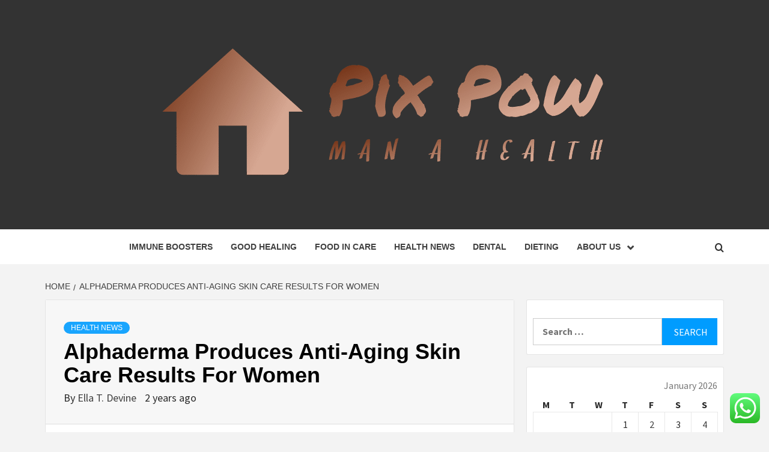

--- FILE ---
content_type: text/html; charset=UTF-8
request_url: https://pixpow.com/alphaderma-produces-anti-aging-skin-care-results-for-women.html
body_size: 16980
content:
<!doctype html>
<html lang="en-US">
<head>
    <meta charset="UTF-8">
    <meta name="viewport" content="width=device-width, initial-scale=1">
    <link rel="profile" href="https://gmpg.org/xfn/11">

    <title>Alphaderma Produces Anti-Aging Skin Care Results For Women &#8211; Pix Pow</title>
<meta name='robots' content='max-image-preview:large' />
<link rel='dns-prefetch' href='//fonts.googleapis.com' />
<link rel="alternate" type="application/rss+xml" title="Pix Pow &raquo; Feed" href="https://pixpow.com/feed" />
<link rel="alternate" type="application/rss+xml" title="Pix Pow &raquo; Comments Feed" href="https://pixpow.com/comments/feed" />
<link rel="alternate" type="application/rss+xml" title="Pix Pow &raquo; Alphaderma Produces Anti-Aging Skin Care Results For Women Comments Feed" href="https://pixpow.com/alphaderma-produces-anti-aging-skin-care-results-for-women.html/feed" />
<link rel="alternate" title="oEmbed (JSON)" type="application/json+oembed" href="https://pixpow.com/wp-json/oembed/1.0/embed?url=https%3A%2F%2Fpixpow.com%2Falphaderma-produces-anti-aging-skin-care-results-for-women.html" />
<link rel="alternate" title="oEmbed (XML)" type="text/xml+oembed" href="https://pixpow.com/wp-json/oembed/1.0/embed?url=https%3A%2F%2Fpixpow.com%2Falphaderma-produces-anti-aging-skin-care-results-for-women.html&#038;format=xml" />
<style id='wp-img-auto-sizes-contain-inline-css' type='text/css'>
img:is([sizes=auto i],[sizes^="auto," i]){contain-intrinsic-size:3000px 1500px}
/*# sourceURL=wp-img-auto-sizes-contain-inline-css */
</style>

<link rel='stylesheet' id='ht_ctc_main_css-css' href='https://pixpow.com/wp-content/plugins/click-to-chat-for-whatsapp/new/inc/assets/css/main.css?ver=4.36' type='text/css' media='all' />
<style id='wp-emoji-styles-inline-css' type='text/css'>

	img.wp-smiley, img.emoji {
		display: inline !important;
		border: none !important;
		box-shadow: none !important;
		height: 1em !important;
		width: 1em !important;
		margin: 0 0.07em !important;
		vertical-align: -0.1em !important;
		background: none !important;
		padding: 0 !important;
	}
/*# sourceURL=wp-emoji-styles-inline-css */
</style>
<link rel='stylesheet' id='wp-block-library-css' href='https://pixpow.com/wp-includes/css/dist/block-library/style.min.css?ver=6.9' type='text/css' media='all' />
<style id='global-styles-inline-css' type='text/css'>
:root{--wp--preset--aspect-ratio--square: 1;--wp--preset--aspect-ratio--4-3: 4/3;--wp--preset--aspect-ratio--3-4: 3/4;--wp--preset--aspect-ratio--3-2: 3/2;--wp--preset--aspect-ratio--2-3: 2/3;--wp--preset--aspect-ratio--16-9: 16/9;--wp--preset--aspect-ratio--9-16: 9/16;--wp--preset--color--black: #000000;--wp--preset--color--cyan-bluish-gray: #abb8c3;--wp--preset--color--white: #ffffff;--wp--preset--color--pale-pink: #f78da7;--wp--preset--color--vivid-red: #cf2e2e;--wp--preset--color--luminous-vivid-orange: #ff6900;--wp--preset--color--luminous-vivid-amber: #fcb900;--wp--preset--color--light-green-cyan: #7bdcb5;--wp--preset--color--vivid-green-cyan: #00d084;--wp--preset--color--pale-cyan-blue: #8ed1fc;--wp--preset--color--vivid-cyan-blue: #0693e3;--wp--preset--color--vivid-purple: #9b51e0;--wp--preset--gradient--vivid-cyan-blue-to-vivid-purple: linear-gradient(135deg,rgb(6,147,227) 0%,rgb(155,81,224) 100%);--wp--preset--gradient--light-green-cyan-to-vivid-green-cyan: linear-gradient(135deg,rgb(122,220,180) 0%,rgb(0,208,130) 100%);--wp--preset--gradient--luminous-vivid-amber-to-luminous-vivid-orange: linear-gradient(135deg,rgb(252,185,0) 0%,rgb(255,105,0) 100%);--wp--preset--gradient--luminous-vivid-orange-to-vivid-red: linear-gradient(135deg,rgb(255,105,0) 0%,rgb(207,46,46) 100%);--wp--preset--gradient--very-light-gray-to-cyan-bluish-gray: linear-gradient(135deg,rgb(238,238,238) 0%,rgb(169,184,195) 100%);--wp--preset--gradient--cool-to-warm-spectrum: linear-gradient(135deg,rgb(74,234,220) 0%,rgb(151,120,209) 20%,rgb(207,42,186) 40%,rgb(238,44,130) 60%,rgb(251,105,98) 80%,rgb(254,248,76) 100%);--wp--preset--gradient--blush-light-purple: linear-gradient(135deg,rgb(255,206,236) 0%,rgb(152,150,240) 100%);--wp--preset--gradient--blush-bordeaux: linear-gradient(135deg,rgb(254,205,165) 0%,rgb(254,45,45) 50%,rgb(107,0,62) 100%);--wp--preset--gradient--luminous-dusk: linear-gradient(135deg,rgb(255,203,112) 0%,rgb(199,81,192) 50%,rgb(65,88,208) 100%);--wp--preset--gradient--pale-ocean: linear-gradient(135deg,rgb(255,245,203) 0%,rgb(182,227,212) 50%,rgb(51,167,181) 100%);--wp--preset--gradient--electric-grass: linear-gradient(135deg,rgb(202,248,128) 0%,rgb(113,206,126) 100%);--wp--preset--gradient--midnight: linear-gradient(135deg,rgb(2,3,129) 0%,rgb(40,116,252) 100%);--wp--preset--font-size--small: 13px;--wp--preset--font-size--medium: 20px;--wp--preset--font-size--large: 36px;--wp--preset--font-size--x-large: 42px;--wp--preset--spacing--20: 0.44rem;--wp--preset--spacing--30: 0.67rem;--wp--preset--spacing--40: 1rem;--wp--preset--spacing--50: 1.5rem;--wp--preset--spacing--60: 2.25rem;--wp--preset--spacing--70: 3.38rem;--wp--preset--spacing--80: 5.06rem;--wp--preset--shadow--natural: 6px 6px 9px rgba(0, 0, 0, 0.2);--wp--preset--shadow--deep: 12px 12px 50px rgba(0, 0, 0, 0.4);--wp--preset--shadow--sharp: 6px 6px 0px rgba(0, 0, 0, 0.2);--wp--preset--shadow--outlined: 6px 6px 0px -3px rgb(255, 255, 255), 6px 6px rgb(0, 0, 0);--wp--preset--shadow--crisp: 6px 6px 0px rgb(0, 0, 0);}:root { --wp--style--global--content-size: 750px;--wp--style--global--wide-size: 1160px; }:where(body) { margin: 0; }.wp-site-blocks > .alignleft { float: left; margin-right: 2em; }.wp-site-blocks > .alignright { float: right; margin-left: 2em; }.wp-site-blocks > .aligncenter { justify-content: center; margin-left: auto; margin-right: auto; }:where(.wp-site-blocks) > * { margin-block-start: 24px; margin-block-end: 0; }:where(.wp-site-blocks) > :first-child { margin-block-start: 0; }:where(.wp-site-blocks) > :last-child { margin-block-end: 0; }:root { --wp--style--block-gap: 24px; }:root :where(.is-layout-flow) > :first-child{margin-block-start: 0;}:root :where(.is-layout-flow) > :last-child{margin-block-end: 0;}:root :where(.is-layout-flow) > *{margin-block-start: 24px;margin-block-end: 0;}:root :where(.is-layout-constrained) > :first-child{margin-block-start: 0;}:root :where(.is-layout-constrained) > :last-child{margin-block-end: 0;}:root :where(.is-layout-constrained) > *{margin-block-start: 24px;margin-block-end: 0;}:root :where(.is-layout-flex){gap: 24px;}:root :where(.is-layout-grid){gap: 24px;}.is-layout-flow > .alignleft{float: left;margin-inline-start: 0;margin-inline-end: 2em;}.is-layout-flow > .alignright{float: right;margin-inline-start: 2em;margin-inline-end: 0;}.is-layout-flow > .aligncenter{margin-left: auto !important;margin-right: auto !important;}.is-layout-constrained > .alignleft{float: left;margin-inline-start: 0;margin-inline-end: 2em;}.is-layout-constrained > .alignright{float: right;margin-inline-start: 2em;margin-inline-end: 0;}.is-layout-constrained > .aligncenter{margin-left: auto !important;margin-right: auto !important;}.is-layout-constrained > :where(:not(.alignleft):not(.alignright):not(.alignfull)){max-width: var(--wp--style--global--content-size);margin-left: auto !important;margin-right: auto !important;}.is-layout-constrained > .alignwide{max-width: var(--wp--style--global--wide-size);}body .is-layout-flex{display: flex;}.is-layout-flex{flex-wrap: wrap;align-items: center;}.is-layout-flex > :is(*, div){margin: 0;}body .is-layout-grid{display: grid;}.is-layout-grid > :is(*, div){margin: 0;}body{padding-top: 0px;padding-right: 0px;padding-bottom: 0px;padding-left: 0px;}a:where(:not(.wp-element-button)){text-decoration: none;}:root :where(.wp-element-button, .wp-block-button__link){background-color: #32373c;border-width: 0;color: #fff;font-family: inherit;font-size: inherit;font-style: inherit;font-weight: inherit;letter-spacing: inherit;line-height: inherit;padding-top: calc(0.667em + 2px);padding-right: calc(1.333em + 2px);padding-bottom: calc(0.667em + 2px);padding-left: calc(1.333em + 2px);text-decoration: none;text-transform: inherit;}.has-black-color{color: var(--wp--preset--color--black) !important;}.has-cyan-bluish-gray-color{color: var(--wp--preset--color--cyan-bluish-gray) !important;}.has-white-color{color: var(--wp--preset--color--white) !important;}.has-pale-pink-color{color: var(--wp--preset--color--pale-pink) !important;}.has-vivid-red-color{color: var(--wp--preset--color--vivid-red) !important;}.has-luminous-vivid-orange-color{color: var(--wp--preset--color--luminous-vivid-orange) !important;}.has-luminous-vivid-amber-color{color: var(--wp--preset--color--luminous-vivid-amber) !important;}.has-light-green-cyan-color{color: var(--wp--preset--color--light-green-cyan) !important;}.has-vivid-green-cyan-color{color: var(--wp--preset--color--vivid-green-cyan) !important;}.has-pale-cyan-blue-color{color: var(--wp--preset--color--pale-cyan-blue) !important;}.has-vivid-cyan-blue-color{color: var(--wp--preset--color--vivid-cyan-blue) !important;}.has-vivid-purple-color{color: var(--wp--preset--color--vivid-purple) !important;}.has-black-background-color{background-color: var(--wp--preset--color--black) !important;}.has-cyan-bluish-gray-background-color{background-color: var(--wp--preset--color--cyan-bluish-gray) !important;}.has-white-background-color{background-color: var(--wp--preset--color--white) !important;}.has-pale-pink-background-color{background-color: var(--wp--preset--color--pale-pink) !important;}.has-vivid-red-background-color{background-color: var(--wp--preset--color--vivid-red) !important;}.has-luminous-vivid-orange-background-color{background-color: var(--wp--preset--color--luminous-vivid-orange) !important;}.has-luminous-vivid-amber-background-color{background-color: var(--wp--preset--color--luminous-vivid-amber) !important;}.has-light-green-cyan-background-color{background-color: var(--wp--preset--color--light-green-cyan) !important;}.has-vivid-green-cyan-background-color{background-color: var(--wp--preset--color--vivid-green-cyan) !important;}.has-pale-cyan-blue-background-color{background-color: var(--wp--preset--color--pale-cyan-blue) !important;}.has-vivid-cyan-blue-background-color{background-color: var(--wp--preset--color--vivid-cyan-blue) !important;}.has-vivid-purple-background-color{background-color: var(--wp--preset--color--vivid-purple) !important;}.has-black-border-color{border-color: var(--wp--preset--color--black) !important;}.has-cyan-bluish-gray-border-color{border-color: var(--wp--preset--color--cyan-bluish-gray) !important;}.has-white-border-color{border-color: var(--wp--preset--color--white) !important;}.has-pale-pink-border-color{border-color: var(--wp--preset--color--pale-pink) !important;}.has-vivid-red-border-color{border-color: var(--wp--preset--color--vivid-red) !important;}.has-luminous-vivid-orange-border-color{border-color: var(--wp--preset--color--luminous-vivid-orange) !important;}.has-luminous-vivid-amber-border-color{border-color: var(--wp--preset--color--luminous-vivid-amber) !important;}.has-light-green-cyan-border-color{border-color: var(--wp--preset--color--light-green-cyan) !important;}.has-vivid-green-cyan-border-color{border-color: var(--wp--preset--color--vivid-green-cyan) !important;}.has-pale-cyan-blue-border-color{border-color: var(--wp--preset--color--pale-cyan-blue) !important;}.has-vivid-cyan-blue-border-color{border-color: var(--wp--preset--color--vivid-cyan-blue) !important;}.has-vivid-purple-border-color{border-color: var(--wp--preset--color--vivid-purple) !important;}.has-vivid-cyan-blue-to-vivid-purple-gradient-background{background: var(--wp--preset--gradient--vivid-cyan-blue-to-vivid-purple) !important;}.has-light-green-cyan-to-vivid-green-cyan-gradient-background{background: var(--wp--preset--gradient--light-green-cyan-to-vivid-green-cyan) !important;}.has-luminous-vivid-amber-to-luminous-vivid-orange-gradient-background{background: var(--wp--preset--gradient--luminous-vivid-amber-to-luminous-vivid-orange) !important;}.has-luminous-vivid-orange-to-vivid-red-gradient-background{background: var(--wp--preset--gradient--luminous-vivid-orange-to-vivid-red) !important;}.has-very-light-gray-to-cyan-bluish-gray-gradient-background{background: var(--wp--preset--gradient--very-light-gray-to-cyan-bluish-gray) !important;}.has-cool-to-warm-spectrum-gradient-background{background: var(--wp--preset--gradient--cool-to-warm-spectrum) !important;}.has-blush-light-purple-gradient-background{background: var(--wp--preset--gradient--blush-light-purple) !important;}.has-blush-bordeaux-gradient-background{background: var(--wp--preset--gradient--blush-bordeaux) !important;}.has-luminous-dusk-gradient-background{background: var(--wp--preset--gradient--luminous-dusk) !important;}.has-pale-ocean-gradient-background{background: var(--wp--preset--gradient--pale-ocean) !important;}.has-electric-grass-gradient-background{background: var(--wp--preset--gradient--electric-grass) !important;}.has-midnight-gradient-background{background: var(--wp--preset--gradient--midnight) !important;}.has-small-font-size{font-size: var(--wp--preset--font-size--small) !important;}.has-medium-font-size{font-size: var(--wp--preset--font-size--medium) !important;}.has-large-font-size{font-size: var(--wp--preset--font-size--large) !important;}.has-x-large-font-size{font-size: var(--wp--preset--font-size--x-large) !important;}
/*# sourceURL=global-styles-inline-css */
</style>

<link rel='stylesheet' id='ez-toc-css' href='https://pixpow.com/wp-content/plugins/easy-table-of-contents/assets/css/screen.min.css?ver=2.0.80' type='text/css' media='all' />
<style id='ez-toc-inline-css' type='text/css'>
div#ez-toc-container .ez-toc-title {font-size: 120%;}div#ez-toc-container .ez-toc-title {font-weight: 500;}div#ez-toc-container ul li , div#ez-toc-container ul li a {font-size: 95%;}div#ez-toc-container ul li , div#ez-toc-container ul li a {font-weight: 500;}div#ez-toc-container nav ul ul li {font-size: 90%;}.ez-toc-box-title {font-weight: bold; margin-bottom: 10px; text-align: center; text-transform: uppercase; letter-spacing: 1px; color: #666; padding-bottom: 5px;position:absolute;top:-4%;left:5%;background-color: inherit;transition: top 0.3s ease;}.ez-toc-box-title.toc-closed {top:-25%;}
.ez-toc-container-direction {direction: ltr;}.ez-toc-counter ul{counter-reset: item ;}.ez-toc-counter nav ul li a::before {content: counters(item, '.', decimal) '. ';display: inline-block;counter-increment: item;flex-grow: 0;flex-shrink: 0;margin-right: .2em; float: left; }.ez-toc-widget-direction {direction: ltr;}.ez-toc-widget-container ul{counter-reset: item ;}.ez-toc-widget-container nav ul li a::before {content: counters(item, '.', decimal) '. ';display: inline-block;counter-increment: item;flex-grow: 0;flex-shrink: 0;margin-right: .2em; float: left; }
/*# sourceURL=ez-toc-inline-css */
</style>
<link rel='stylesheet' id='aft-icons-css' href='https://pixpow.com/wp-content/themes/magazine-7/assets/icons/style.css?ver=6.9' type='text/css' media='all' />
<link rel='stylesheet' id='bootstrap-css' href='https://pixpow.com/wp-content/themes/magazine-7/assets/bootstrap/css/bootstrap.min.css?ver=6.9' type='text/css' media='all' />
<link rel='stylesheet' id='slick-css' href='https://pixpow.com/wp-content/themes/magazine-7/assets/slick/css/slick.min.css?ver=6.9' type='text/css' media='all' />
<link rel='stylesheet' id='sidr-css' href='https://pixpow.com/wp-content/themes/magazine-7/assets/sidr/css/jquery.sidr.dark.css?ver=6.9' type='text/css' media='all' />
<link rel='stylesheet' id='magnific-popup-css' href='https://pixpow.com/wp-content/themes/magazine-7/assets/magnific-popup/magnific-popup.css?ver=6.9' type='text/css' media='all' />
<link rel='stylesheet' id='magazine-7-google-fonts-css' href='https://fonts.googleapis.com/css?family=Source%20Sans%20Pro:400,400i,700,700i|Montserrat:400,700&#038;subset=latin,latin-ext' type='text/css' media='all' />
<link rel='stylesheet' id='magazine-7-style-css' href='https://pixpow.com/wp-content/themes/magazine-7/style.css?ver=3.2.5.1' type='text/css' media='all' />
<script type="text/javascript" src="https://pixpow.com/wp-includes/js/jquery/jquery.min.js?ver=3.7.1" id="jquery-core-js"></script>
<script type="text/javascript" src="https://pixpow.com/wp-includes/js/jquery/jquery-migrate.min.js?ver=3.4.1" id="jquery-migrate-js"></script>
<link rel="https://api.w.org/" href="https://pixpow.com/wp-json/" /><link rel="alternate" title="JSON" type="application/json" href="https://pixpow.com/wp-json/wp/v2/posts/6806" /><link rel="EditURI" type="application/rsd+xml" title="RSD" href="https://pixpow.com/xmlrpc.php?rsd" />
<meta name="generator" content="WordPress 6.9" />
<link rel="canonical" href="https://pixpow.com/alphaderma-produces-anti-aging-skin-care-results-for-women.html" />
<link rel='shortlink' href='https://pixpow.com/?p=6806' />
<!-- FIFU:meta:begin:image -->
<meta property="og:image" content="https://i.ibb.co/YBNzWqm/Health-23.jpg" />
<!-- FIFU:meta:end:image --><!-- FIFU:meta:begin:twitter -->
<meta name="twitter:card" content="summary_large_image" />
<meta name="twitter:title" content="Alphaderma Produces Anti-Aging Skin Care Results For Women" />
<meta name="twitter:description" content="" />
<meta name="twitter:image" content="https://i.ibb.co/YBNzWqm/Health-23.jpg" />
<!-- FIFU:meta:end:twitter --><!-- HFCM by 99 Robots - Snippet # 3: gsc -->
<meta name="google-site-verification" content="K7YKq6nUOKXH-JhzLWSUW9BXrfl_LBnAQj_qU8YsKwY" />
<!-- /end HFCM by 99 Robots -->
<link rel="pingback" href="https://pixpow.com/xmlrpc.php">        <style type="text/css">
                        body .masthead-banner.data-bg:after {
                background: rgba(0,0,0,0);
            }
                        .site-title,
            .site-description {
                position: absolute;
                clip: rect(1px, 1px, 1px, 1px);
            }

                        .elementor-template-full-width .elementor-section.elementor-section-full_width > .elementor-container,
            .elementor-template-full-width .elementor-section.elementor-section-boxed > .elementor-container{
                max-width: 1170px;
            }
            @media (min-width: 1600px){
                .elementor-template-full-width .elementor-section.elementor-section-full_width > .elementor-container,
                .elementor-template-full-width .elementor-section.elementor-section-boxed > .elementor-container{
                    max-width: 1570px;
                }
            }

        </style>
        <link rel="icon" href="https://pixpow.com/wp-content/uploads/2025/06/cropped-cover-1-scaled-1-32x32.png" sizes="32x32" />
<link rel="icon" href="https://pixpow.com/wp-content/uploads/2025/06/cropped-cover-1-scaled-1-192x192.png" sizes="192x192" />
<link rel="apple-touch-icon" href="https://pixpow.com/wp-content/uploads/2025/06/cropped-cover-1-scaled-1-180x180.png" />
<meta name="msapplication-TileImage" content="https://pixpow.com/wp-content/uploads/2025/06/cropped-cover-1-scaled-1-270x270.png" />

<!-- FIFU:jsonld:begin -->
<script type="application/ld+json">{"@context":"https://schema.org","@type":"BlogPosting","headline":"Alphaderma Produces Anti-Aging Skin Care Results For Women","url":"https://pixpow.com/alphaderma-produces-anti-aging-skin-care-results-for-women.html","mainEntityOfPage":"https://pixpow.com/alphaderma-produces-anti-aging-skin-care-results-for-women.html","image":[{"@type":"ImageObject","url":"https://i.ibb.co/YBNzWqm/Health-23.jpg"}],"datePublished":"2023-08-31T07:43:34+00:00","dateModified":"2022-12-14T11:30:43+00:00","author":{"@type":"Person","name":"Ella T. Devine","url":"https://pixpow.com/author/ella-t-devine"}}</script>
<!-- FIFU:jsonld:end -->
</head>

<body class="wp-singular post-template-default single single-post postid-6806 single-format-standard wp-custom-logo wp-embed-responsive wp-theme-magazine-7 align-content-left">
    

<div id="page" class="site">
    <a class="skip-link screen-reader-text" href="#content">Skip to content</a>

<div class="magazine-7-woocommerce-store-notice">
    </div>
<header id="masthead" class="site-header">
        <div class="masthead-banner data-bg" data-background="https://pixpow.com/wp-content/uploads/2025/06/cropped-custom-design-header-image-154-quay.avif">
        <div class="container">
            <div class="row">
                <div class="col-md-12">
                    <div class="site-branding">
                        <a href="https://pixpow.com/" class="custom-logo-link" rel="home"><img width="777" height="232" src="https://pixpow.com/wp-content/uploads/2025/06/cropped-default-2.png" class="custom-logo" alt="Pix Pow" decoding="async" fetchpriority="high" srcset="https://pixpow.com/wp-content/uploads/2025/06/cropped-default-2.png 777w, https://pixpow.com/wp-content/uploads/2025/06/cropped-default-2-300x90.png 300w, https://pixpow.com/wp-content/uploads/2025/06/cropped-default-2-768x229.png 768w" sizes="(max-width: 777px) 100vw, 777px" /></a>                            <p class="site-title font-family-1">
                                <a href="https://pixpow.com/" rel="home">Pix Pow</a>
                            </p>
                        
                                                    <p class="site-description">Man A Health</p>
                                            </div>
                </div>
            </div>
        </div>
    </div>
    <nav id="site-navigation" class="main-navigation">
        <div class="container">
            <div class="row">
                <div class="col-md-12">
                    <div class="navigation-container">
                        
                        <span class="toggle-menu" aria-controls="primary-menu" aria-expanded="false">
                                <span class="screen-reader-text">Primary Menu</span>
                                 <i class="ham"></i>
                            </span>

                        <div class="menu main-menu"><ul id="primary-menu" class="menu"><li id="menu-item-3889" class="menu-item menu-item-type-taxonomy menu-item-object-category menu-item-3889"><a href="https://pixpow.com/category/immune-boosters">Immune Boosters</a></li>
<li id="menu-item-3887" class="menu-item menu-item-type-taxonomy menu-item-object-category menu-item-3887"><a href="https://pixpow.com/category/good-healing">Good Healing</a></li>
<li id="menu-item-3886" class="menu-item menu-item-type-taxonomy menu-item-object-category menu-item-3886"><a href="https://pixpow.com/category/food-in-care">Food In Care</a></li>
<li id="menu-item-3888" class="menu-item menu-item-type-taxonomy menu-item-object-category current-post-ancestor current-menu-parent current-post-parent menu-item-3888"><a href="https://pixpow.com/category/health-news">Health News</a></li>
<li id="menu-item-3884" class="menu-item menu-item-type-taxonomy menu-item-object-category menu-item-3884"><a href="https://pixpow.com/category/dental-clinic">Dental</a></li>
<li id="menu-item-3885" class="menu-item menu-item-type-taxonomy menu-item-object-category menu-item-3885"><a href="https://pixpow.com/category/dieting-plans">Dieting</a></li>
<li id="menu-item-3890" class="menu-item menu-item-type-post_type menu-item-object-page menu-item-has-children menu-item-3890"><a href="https://pixpow.com/about-us">About Us</a>
<ul class="sub-menu">
	<li id="menu-item-3891" class="menu-item menu-item-type-post_type menu-item-object-page menu-item-3891"><a href="https://pixpow.com/advertise-here">Advertise Here</a></li>
	<li id="menu-item-3892" class="menu-item menu-item-type-post_type menu-item-object-page menu-item-3892"><a href="https://pixpow.com/contact-us">Contact us</a></li>
	<li id="menu-item-3893" class="menu-item menu-item-type-post_type menu-item-object-page menu-item-3893"><a href="https://pixpow.com/disclosure-policy">Privacy Policy</a></li>
	<li id="menu-item-3894" class="menu-item menu-item-type-post_type menu-item-object-page menu-item-3894"><a href="https://pixpow.com/sitemap">Sitemap</a></li>
</ul>
</li>
</ul></div>

                        <div class="cart-search">
                            
                            <a  href="javascript:void(0)" class="af-search-click icon-search">
                                    <i class="fa fa-search"></i>
                            </a>
                        </div>



                    </div>
                </div>
            </div>
        </div>
    </nav>
</header>
<div id="af-search-wrap">
    <div class="af-search-box table-block">
        <div class="table-block-child v-center text-center">
            <form role="search" method="get" class="search-form" action="https://pixpow.com/">
				<label>
					<span class="screen-reader-text">Search for:</span>
					<input type="search" class="search-field" placeholder="Search &hellip;" value="" name="s" />
				</label>
				<input type="submit" class="search-submit" value="Search" />
			</form>        </div>
    </div>
    <div class="af-search-close af-search-click">
        <span></span>
        <span></span>
    </div>
</div>








    <div id="content" class="site-content">


        <div class="em-breadcrumbs font-family-1">
            <div class="container">
                <div class="row">
                    <div class="col-sm-12">
                        <div role="navigation" aria-label="Breadcrumbs" class="breadcrumb-trail breadcrumbs" itemprop="breadcrumb"><ul class="trail-items" itemscope itemtype="http://schema.org/BreadcrumbList"><meta name="numberOfItems" content="2" /><meta name="itemListOrder" content="Ascending" /><li itemprop="itemListElement" itemscope itemtype="http://schema.org/ListItem" class="trail-item trail-begin"><a href="https://pixpow.com" rel="home" itemprop="item"><span itemprop="name">Home</span></a><meta itemprop="position" content="1" /></li><li itemprop="itemListElement" itemscope itemtype="http://schema.org/ListItem" class="trail-item trail-end"><a href="https://pixpow.com/alphaderma-produces-anti-aging-skin-care-results-for-women.html" itemprop="item"><span itemprop="name">Alphaderma Produces Anti-Aging Skin Care Results For Women</span></a><meta itemprop="position" content="2" /></li></ul></div>                    </div>
                </div>
            </div>
        </div>


        <div class="container">
        <div class="row">
            <div class="col-sm-12">
                <div id="primary" class="content-area">
                    <main id="main" class="site-main">

                                                    <article id="post-6806" class="post-6806 post type-post status-publish format-standard has-post-thumbnail hentry category-health-news">
                                <div class="entry-content-wrap">
                                    <header class="entry-header">    
                    <div class="post-thumbnail full-width-image">
                                    </div>
            
            <div class="header-details-wrapper">
        <div class="entry-header-details">
                            <div class="figure-categories figure-categories-bg">
                                        <ul class="cat-links"><li class="meta-category">
                             <a class="magazine-7-categories category-color-1" href="https://pixpow.com/category/health-news" alt="View all posts in Health News"> 
                                 Health News
                             </a>
                        </li></ul>                </div>
                        <h1 class="entry-title">Alphaderma Produces Anti-Aging Skin Care Results For Women</h1>            
        <span class="author-links">

        <span class="item-metadata posts-author">
            <span class="">By</span>
                            <a href="https://pixpow.com/author/ella-t-devine">
                    Ella T. Devine                </a>
               </span>


            <span class="item-metadata posts-date">
            2 years ago        </span>
        </span>
                                
                    </div>
    </div>
</header><!-- .entry-header -->                                    

    <div class="entry-content">
        <p>Manufactured by Janson Beckett, Alphaderma is an extensive skin care formula that helps reduce wrinkles and fine lines. Their extensive line of anti-aging skin care products is a better alternative to expensive facelifts and plastic surgery.</p>
<p>The advanced formula is comprised of safe anti-aging ingredients that helps fight the signs of aging on the face and neck. You won&#8217;t be disappointed with the results of this high quality skincare formula. The products diminish stretch marks and scars, and firms sagging skin due to weight loss or pregnancy.</p>
<p>High Quality Ingredients Stops Skin&#8217;s Aging Process</p>
<p>Their age-defying skin care line does more for your skin than just reduce wrinkles. It is a complete safe, skin rejuvenation system. It&#8217;s injection free and safe for all skin types. It can be used both on the body and face (and even around the eyes). If you are looking for a better alternative to Botox injections, you won&#8217;t be disappointed with ingredients found in Alphaderma.</p>
<p>o Argireline <br />o PentaPeptide <br />o HepaPeptide <br />o Alpha Lipoic Acid <br />o Vitamin C Ester <br />o DMAE <br />o Elastin <br />o Collagen <br />o Soy <br />o UVA and UVB (SPF 15)</p>
<p>Experience Lasting Changes with Peptide-Based Formula</p>
<p>Their high performance anti-aging line doesn&#8217;t offer a temporary fix. With combined powerful antioxidants and firming agents, you will see lasting results. Their Premium Peptide Anti-Aging Treatments include:</p>
<p>o DermaPLEX EP Exfoliating Peel &#8211; Removes lifeless skin cells <br />o Peptide Facial Skin Prep with Trace Minerals &#8211; Trace minerals draw moisture inside skin for younger looking skin <br />o AlphaDerma CE &#8211; Peptide formula gets rid of fine line and wrinkles</p>
<p>They offer an antioxidant line of night creams, day time moisturizers, and facial serums include age-fighting ingredients: Alpha Lipoic Acid, Vitamin C Ester, DMAE, magnesium ascorbyl phosphate, and sodium ascorbate. Free radical damage is a result of over exposure to sun and environmental pollutants. Their skin care products also increase collagen production.</p>
<p>See Quick Results with Specialty Skincare Products</p>
<p>Their specialty skincare line targets problematic areas on the body like the lips and cellulite on the thighs. These specialty skincare products include:</p>
<p>o Certified Organic Cleansing &amp; Toning Duo &#8211; Cleanses and tones skin. Vegetable extracts promote deep, gentle cleansing and toner maintains skin&#8217;s natural acid balance. <br />o Sun Block Daytime Moisturizer &#8211; Perfect, light greaseless moisturizer for face and neck. Moisturizes and shields skin with UVA and UVB SPF 40. <br />o Profile Anti-Cellulite Treatment &#8211; Helps smooth and tone body <br />o BeautiFull Lips Lip Plumper &#8211; Plumps lips with safe vasodilator (makes lips look healthy and full)</p>
                    <div class="post-item-metadata entry-meta">
                            </div>
                
	<nav class="navigation post-navigation" aria-label="Post navigation">
		<h2 class="screen-reader-text">Post navigation</h2>
		<div class="nav-links"><div class="nav-previous"><a href="https://pixpow.com/yoga-and-meditation-how-to-find-a-meditation-teacher.html" rel="prev"><span class="em-post-navigation">Previous</span> Yoga and Meditation &#8211; How to Find a Meditation Teacher</a></div><div class="nav-next"><a href="https://pixpow.com/ultrafit-amino-diet-a-review.html" rel="next"><span class="em-post-navigation">Next</span> UltraFit Amino Diet &#8211; A Review</a></div></div>
	</nav>            </div><!-- .entry-content -->


                                </div>
                                
<div id="comments" class="comments-area">

		<div id="respond" class="comment-respond">
		<h3 id="reply-title" class="comment-reply-title">Leave a Reply <small><a rel="nofollow" id="cancel-comment-reply-link" href="/alphaderma-produces-anti-aging-skin-care-results-for-women.html#respond" style="display:none;">Cancel reply</a></small></h3><p class="must-log-in">You must be <a href="https://pixpow.com/sendiko_dawuh?redirect_to=https%3A%2F%2Fpixpow.com%2Falphaderma-produces-anti-aging-skin-care-results-for-women.html">logged in</a> to post a comment.</p>	</div><!-- #respond -->
	
</div><!-- #comments -->
                            </article>
                        
                    </main><!-- #main -->
                </div><!-- #primary -->
                                
<aside id="secondary" class="widget-area">
	<div id="search-5" class="widget magazine-7-widget widget_search"><form role="search" method="get" class="search-form" action="https://pixpow.com/">
				<label>
					<span class="screen-reader-text">Search for:</span>
					<input type="search" class="search-field" placeholder="Search &hellip;" value="" name="s" />
				</label>
				<input type="submit" class="search-submit" value="Search" />
			</form></div><div id="calendar-5" class="widget magazine-7-widget widget_calendar"><div id="calendar_wrap" class="calendar_wrap"><table id="wp-calendar" class="wp-calendar-table">
	<caption>January 2026</caption>
	<thead>
	<tr>
		<th scope="col" aria-label="Monday">M</th>
		<th scope="col" aria-label="Tuesday">T</th>
		<th scope="col" aria-label="Wednesday">W</th>
		<th scope="col" aria-label="Thursday">T</th>
		<th scope="col" aria-label="Friday">F</th>
		<th scope="col" aria-label="Saturday">S</th>
		<th scope="col" aria-label="Sunday">S</th>
	</tr>
	</thead>
	<tbody>
	<tr>
		<td colspan="3" class="pad">&nbsp;</td><td>1</td><td><a href="https://pixpow.com/2026/01/02" aria-label="Posts published on January 2, 2026">2</a></td><td>3</td><td><a href="https://pixpow.com/2026/01/04" aria-label="Posts published on January 4, 2026">4</a></td>
	</tr>
	<tr>
		<td>5</td><td><a href="https://pixpow.com/2026/01/06" aria-label="Posts published on January 6, 2026">6</a></td><td>7</td><td>8</td><td>9</td><td><a href="https://pixpow.com/2026/01/10" aria-label="Posts published on January 10, 2026">10</a></td><td>11</td>
	</tr>
	<tr>
		<td><a href="https://pixpow.com/2026/01/12" aria-label="Posts published on January 12, 2026">12</a></td><td>13</td><td>14</td><td>15</td><td>16</td><td>17</td><td>18</td>
	</tr>
	<tr>
		<td>19</td><td>20</td><td>21</td><td>22</td><td>23</td><td>24</td><td>25</td>
	</tr>
	<tr>
		<td id="today">26</td><td>27</td><td>28</td><td>29</td><td>30</td><td>31</td>
		<td class="pad" colspan="1">&nbsp;</td>
	</tr>
	</tbody>
	</table><nav aria-label="Previous and next months" class="wp-calendar-nav">
		<span class="wp-calendar-nav-prev"><a href="https://pixpow.com/2025/12">&laquo; Dec</a></span>
		<span class="pad">&nbsp;</span>
		<span class="wp-calendar-nav-next">&nbsp;</span>
	</nav></div></div><div id="archives-5" class="widget magazine-7-widget widget_archive"><h2 class="widget-title widget-title-1"><span>Archives</span></h2>		<label class="screen-reader-text" for="archives-dropdown-5">Archives</label>
		<select id="archives-dropdown-5" name="archive-dropdown">
			
			<option value="">Select Month</option>
				<option value='https://pixpow.com/2026/01'> January 2026 </option>
	<option value='https://pixpow.com/2025/12'> December 2025 </option>
	<option value='https://pixpow.com/2025/11'> November 2025 </option>
	<option value='https://pixpow.com/2025/10'> October 2025 </option>
	<option value='https://pixpow.com/2025/09'> September 2025 </option>
	<option value='https://pixpow.com/2025/08'> August 2025 </option>
	<option value='https://pixpow.com/2025/07'> July 2025 </option>
	<option value='https://pixpow.com/2025/06'> June 2025 </option>
	<option value='https://pixpow.com/2025/05'> May 2025 </option>
	<option value='https://pixpow.com/2025/04'> April 2025 </option>
	<option value='https://pixpow.com/2025/03'> March 2025 </option>
	<option value='https://pixpow.com/2025/01'> January 2025 </option>
	<option value='https://pixpow.com/2024/10'> October 2024 </option>
	<option value='https://pixpow.com/2024/09'> September 2024 </option>
	<option value='https://pixpow.com/2024/08'> August 2024 </option>
	<option value='https://pixpow.com/2024/07'> July 2024 </option>
	<option value='https://pixpow.com/2024/06'> June 2024 </option>
	<option value='https://pixpow.com/2024/05'> May 2024 </option>
	<option value='https://pixpow.com/2024/04'> April 2024 </option>
	<option value='https://pixpow.com/2024/03'> March 2024 </option>
	<option value='https://pixpow.com/2024/02'> February 2024 </option>
	<option value='https://pixpow.com/2024/01'> January 2024 </option>
	<option value='https://pixpow.com/2023/12'> December 2023 </option>
	<option value='https://pixpow.com/2023/11'> November 2023 </option>
	<option value='https://pixpow.com/2023/10'> October 2023 </option>
	<option value='https://pixpow.com/2023/09'> September 2023 </option>
	<option value='https://pixpow.com/2023/08'> August 2023 </option>
	<option value='https://pixpow.com/2023/07'> July 2023 </option>
	<option value='https://pixpow.com/2023/06'> June 2023 </option>
	<option value='https://pixpow.com/2023/05'> May 2023 </option>
	<option value='https://pixpow.com/2023/04'> April 2023 </option>
	<option value='https://pixpow.com/2023/03'> March 2023 </option>
	<option value='https://pixpow.com/2023/02'> February 2023 </option>
	<option value='https://pixpow.com/2023/01'> January 2023 </option>
	<option value='https://pixpow.com/2022/12'> December 2022 </option>
	<option value='https://pixpow.com/2022/11'> November 2022 </option>
	<option value='https://pixpow.com/2022/10'> October 2022 </option>
	<option value='https://pixpow.com/2022/09'> September 2022 </option>
	<option value='https://pixpow.com/2022/08'> August 2022 </option>
	<option value='https://pixpow.com/2022/07'> July 2022 </option>
	<option value='https://pixpow.com/2022/06'> June 2022 </option>
	<option value='https://pixpow.com/2022/05'> May 2022 </option>
	<option value='https://pixpow.com/2022/04'> April 2022 </option>
	<option value='https://pixpow.com/2022/03'> March 2022 </option>
	<option value='https://pixpow.com/2022/02'> February 2022 </option>
	<option value='https://pixpow.com/2022/01'> January 2022 </option>
	<option value='https://pixpow.com/2021/12'> December 2021 </option>
	<option value='https://pixpow.com/2021/11'> November 2021 </option>
	<option value='https://pixpow.com/2021/10'> October 2021 </option>
	<option value='https://pixpow.com/2021/09'> September 2021 </option>
	<option value='https://pixpow.com/2021/08'> August 2021 </option>
	<option value='https://pixpow.com/2021/07'> July 2021 </option>
	<option value='https://pixpow.com/2021/06'> June 2021 </option>
	<option value='https://pixpow.com/2021/05'> May 2021 </option>
	<option value='https://pixpow.com/2021/04'> April 2021 </option>
	<option value='https://pixpow.com/2021/03'> March 2021 </option>
	<option value='https://pixpow.com/2021/02'> February 2021 </option>
	<option value='https://pixpow.com/2021/01'> January 2021 </option>
	<option value='https://pixpow.com/2020/12'> December 2020 </option>
	<option value='https://pixpow.com/2020/11'> November 2020 </option>
	<option value='https://pixpow.com/2020/10'> October 2020 </option>
	<option value='https://pixpow.com/2020/09'> September 2020 </option>
	<option value='https://pixpow.com/2020/08'> August 2020 </option>
	<option value='https://pixpow.com/2020/07'> July 2020 </option>
	<option value='https://pixpow.com/2020/06'> June 2020 </option>
	<option value='https://pixpow.com/2020/05'> May 2020 </option>
	<option value='https://pixpow.com/2020/04'> April 2020 </option>
	<option value='https://pixpow.com/2020/03'> March 2020 </option>
	<option value='https://pixpow.com/2020/02'> February 2020 </option>
	<option value='https://pixpow.com/2020/01'> January 2020 </option>
	<option value='https://pixpow.com/2019/12'> December 2019 </option>
	<option value='https://pixpow.com/2019/11'> November 2019 </option>
	<option value='https://pixpow.com/2019/10'> October 2019 </option>
	<option value='https://pixpow.com/2019/09'> September 2019 </option>
	<option value='https://pixpow.com/2019/08'> August 2019 </option>
	<option value='https://pixpow.com/2019/07'> July 2019 </option>
	<option value='https://pixpow.com/2019/06'> June 2019 </option>
	<option value='https://pixpow.com/2019/05'> May 2019 </option>
	<option value='https://pixpow.com/2019/04'> April 2019 </option>
	<option value='https://pixpow.com/2019/03'> March 2019 </option>
	<option value='https://pixpow.com/2019/02'> February 2019 </option>
	<option value='https://pixpow.com/2019/01'> January 2019 </option>
	<option value='https://pixpow.com/2018/12'> December 2018 </option>
	<option value='https://pixpow.com/2018/11'> November 2018 </option>

		</select>

			<script type="text/javascript">
/* <![CDATA[ */

( ( dropdownId ) => {
	const dropdown = document.getElementById( dropdownId );
	function onSelectChange() {
		setTimeout( () => {
			if ( 'escape' === dropdown.dataset.lastkey ) {
				return;
			}
			if ( dropdown.value ) {
				document.location.href = dropdown.value;
			}
		}, 250 );
	}
	function onKeyUp( event ) {
		if ( 'Escape' === event.key ) {
			dropdown.dataset.lastkey = 'escape';
		} else {
			delete dropdown.dataset.lastkey;
		}
	}
	function onClick() {
		delete dropdown.dataset.lastkey;
	}
	dropdown.addEventListener( 'keyup', onKeyUp );
	dropdown.addEventListener( 'click', onClick );
	dropdown.addEventListener( 'change', onSelectChange );
})( "archives-dropdown-5" );

//# sourceURL=WP_Widget_Archives%3A%3Awidget
/* ]]> */
</script>
</div><div id="categories-4" class="widget magazine-7-widget widget_categories"><h2 class="widget-title widget-title-1"><span>Categories</span></h2>
			<ul>
					<li class="cat-item cat-item-1497"><a href="https://pixpow.com/category/dental-clinic">Dental Clinic</a>
</li>
	<li class="cat-item cat-item-437"><a href="https://pixpow.com/category/dieting-plans">Dieting Plans</a>
</li>
	<li class="cat-item cat-item-413"><a href="https://pixpow.com/category/food-in-care">Food In Care</a>
</li>
	<li class="cat-item cat-item-772"><a href="https://pixpow.com/category/good-healing">Good Healing</a>
</li>
	<li class="cat-item cat-item-3"><a href="https://pixpow.com/category/health-news">Health News</a>
</li>
	<li class="cat-item cat-item-824"><a href="https://pixpow.com/category/immune-boosters">Immune Boosters</a>
</li>
	<li class="cat-item cat-item-1"><a href="https://pixpow.com/category/pet">Pet</a>
</li>
			</ul>

			</div>
		<div id="recent-posts-5" class="widget magazine-7-widget widget_recent_entries">
		<h2 class="widget-title widget-title-1"><span>Recent Posts</span></h2>
		<ul>
											<li>
					<a href="https://pixpow.com/how-to-choose-the-right-dental-products.html">How to Choose the Right Dental Products</a>
									</li>
											<li>
					<a href="https://pixpow.com/the-best-immune-boosters-for-every-season.html">The Best Immune Boosters for Every Season</a>
									</li>
											<li>
					<a href="https://pixpow.com/simple-immune-boosters-for-busy-people.html">Simple Immune Boosters for Busy People</a>
									</li>
											<li>
					<a href="https://pixpow.com/good-healing-rituals-to-start-today.html">Good Healing Rituals to Start Today</a>
									</li>
											<li>
					<a href="https://pixpow.com/the-science-behind-effective-dieting.html">The Science Behind Effective Dieting</a>
									</li>
					</ul>

		</div><div id="execphp-10" class="widget magazine-7-widget widget_execphp"><h2 class="widget-title widget-title-1"><span>Fiverr</span></h2>			<div class="execphpwidget"><a href="https://www.fiverr.com/ifanfaris" target="_blank">
<img src="https://raw.githubusercontent.com/Abdurrahman-Subh/mdx-blog/main/images/logo-fiverr.png" alt="Fiverr Logo" width="200" height="141">
</a></div>
		</div><div id="magenet_widget-4" class="widget magazine-7-widget widget_magenet_widget"><aside class="widget magenet_widget_box"><div class="mads-block"></div></aside></div><div id="tag_cloud-4" class="widget magazine-7-widget widget_tag_cloud"><h2 class="widget-title widget-title-1"><span>Tags</span></h2><div class="tagcloud"><a href="https://pixpow.com/tag/administration" class="tag-cloud-link tag-link-291 tag-link-position-1" style="font-size: 12.256pt;" aria-label="administration (33 items)">administration</a>
<a href="https://pixpow.com/tag/being" class="tag-cloud-link tag-link-45 tag-link-position-2" style="font-size: 11.696pt;" aria-label="being (29 items)">being</a>
<a href="https://pixpow.com/tag/bodily" class="tag-cloud-link tag-link-256 tag-link-position-3" style="font-size: 8pt;" aria-label="bodily (13 items)">bodily</a>
<a href="https://pixpow.com/tag/business" class="tag-cloud-link tag-link-50 tag-link-position-4" style="font-size: 17.296pt;" aria-label="business (94 items)">business</a>
<a href="https://pixpow.com/tag/computer" class="tag-cloud-link tag-link-353 tag-link-position-5" style="font-size: 12.368pt;" aria-label="computer (34 items)">computer</a>
<a href="https://pixpow.com/tag/consuming" class="tag-cloud-link tag-link-160 tag-link-position-6" style="font-size: 8.336pt;" aria-label="consuming (14 items)">consuming</a>
<a href="https://pixpow.com/tag/cooking" class="tag-cloud-link tag-link-986 tag-link-position-7" style="font-size: 8.336pt;" aria-label="cooking (14 items)">cooking</a>
<a href="https://pixpow.com/tag/diets" class="tag-cloud-link tag-link-80 tag-link-position-8" style="font-size: 10.912pt;" aria-label="diets (25 items)">diets</a>
<a href="https://pixpow.com/tag/dinner" class="tag-cloud-link tag-link-171 tag-link-position-9" style="font-size: 8pt;" aria-label="dinner (13 items)">dinner</a>
<a href="https://pixpow.com/tag/eating" class="tag-cloud-link tag-link-47 tag-link-position-10" style="font-size: 10.352pt;" aria-label="eating (22 items)">eating</a>
<a href="https://pixpow.com/tag/entertainment" class="tag-cloud-link tag-link-488 tag-link-position-11" style="font-size: 8.896pt;" aria-label="entertainment (16 items)">entertainment</a>
<a href="https://pixpow.com/tag/exercise" class="tag-cloud-link tag-link-9 tag-link-position-12" style="font-size: 16.4pt;" aria-label="exercise (78 items)">exercise</a>
<a href="https://pixpow.com/tag/fashion" class="tag-cloud-link tag-link-608 tag-link-position-13" style="font-size: 10.912pt;" aria-label="fashion (25 items)">fashion</a>
<a href="https://pixpow.com/tag/finance" class="tag-cloud-link tag-link-51 tag-link-position-14" style="font-size: 16.288pt;" aria-label="finance (77 items)">finance</a>
<a href="https://pixpow.com/tag/finest" class="tag-cloud-link tag-link-111 tag-link-position-15" style="font-size: 9.904pt;" aria-label="finest (20 items)">finest</a>
<a href="https://pixpow.com/tag/fitness" class="tag-cloud-link tag-link-10 tag-link-position-16" style="font-size: 16.736pt;" aria-label="fitness (84 items)">fitness</a>
<a href="https://pixpow.com/tag/foods" class="tag-cloud-link tag-link-135 tag-link-position-17" style="font-size: 9.456pt;" aria-label="foods (18 items)">foods</a>
<a href="https://pixpow.com/tag/greatest" class="tag-cloud-link tag-link-21 tag-link-position-18" style="font-size: 12.256pt;" aria-label="greatest (33 items)">greatest</a>
<a href="https://pixpow.com/tag/health" class="tag-cloud-link tag-link-2 tag-link-position-19" style="font-size: 18.192pt;" aria-label="health (113 items)">health</a>
<a href="https://pixpow.com/tag/healthy" class="tag-cloud-link tag-link-48 tag-link-position-20" style="font-size: 16.848pt;" aria-label="healthy (86 items)">healthy</a>
<a href="https://pixpow.com/tag/heart" class="tag-cloud-link tag-link-98 tag-link-position-21" style="font-size: 8pt;" aria-label="heart (13 items)">heart</a>
<a href="https://pixpow.com/tag/house" class="tag-cloud-link tag-link-432 tag-link-position-22" style="font-size: 8.56pt;" aria-label="house (15 items)">house</a>
<a href="https://pixpow.com/tag/ideas" class="tag-cloud-link tag-link-59 tag-link-position-23" style="font-size: 12.592pt;" aria-label="ideas (35 items)">ideas</a>
<a href="https://pixpow.com/tag/improvement" class="tag-cloud-link tag-link-433 tag-link-position-24" style="font-size: 10.352pt;" aria-label="improvement (22 items)">improvement</a>
<a href="https://pixpow.com/tag/information" class="tag-cloud-link tag-link-173 tag-link-position-25" style="font-size: 12.928pt;" aria-label="information (38 items)">information</a>
<a href="https://pixpow.com/tag/leisure" class="tag-cloud-link tag-link-53 tag-link-position-26" style="font-size: 12.144pt;" aria-label="leisure (32 items)">leisure</a>
<a href="https://pixpow.com/tag/management" class="tag-cloud-link tag-link-69 tag-link-position-27" style="font-size: 10.912pt;" aria-label="management (25 items)">management</a>
<a href="https://pixpow.com/tag/market" class="tag-cloud-link tag-link-87 tag-link-position-28" style="font-size: 8.56pt;" aria-label="market (15 items)">market</a>
<a href="https://pixpow.com/tag/meals" class="tag-cloud-link tag-link-12 tag-link-position-29" style="font-size: 15.952pt;" aria-label="meals (71 items)">meals</a>
<a href="https://pixpow.com/tag/obesity" class="tag-cloud-link tag-link-228 tag-link-position-30" style="font-size: 11.696pt;" aria-label="obesity (29 items)">obesity</a>
<a href="https://pixpow.com/tag/online" class="tag-cloud-link tag-link-363 tag-link-position-31" style="font-size: 9.456pt;" aria-label="online (18 items)">online</a>
<a href="https://pixpow.com/tag/plans" class="tag-cloud-link tag-link-236 tag-link-position-32" style="font-size: 8pt;" aria-label="plans (13 items)">plans</a>
<a href="https://pixpow.com/tag/problems" class="tag-cloud-link tag-link-99 tag-link-position-33" style="font-size: 13.152pt;" aria-label="problems (40 items)">problems</a>
<a href="https://pixpow.com/tag/program" class="tag-cloud-link tag-link-5 tag-link-position-34" style="font-size: 8.336pt;" aria-label="program (14 items)">program</a>
<a href="https://pixpow.com/tag/recipes" class="tag-cloud-link tag-link-33 tag-link-position-35" style="font-size: 17.52pt;" aria-label="recipes (100 items)">recipes</a>
<a href="https://pixpow.com/tag/research" class="tag-cloud-link tag-link-89 tag-link-position-36" style="font-size: 8pt;" aria-label="research (13 items)">research</a>
<a href="https://pixpow.com/tag/routines" class="tag-cloud-link tag-link-157 tag-link-position-37" style="font-size: 8.56pt;" aria-label="routines (15 items)">routines</a>
<a href="https://pixpow.com/tag/science" class="tag-cloud-link tag-link-937 tag-link-position-38" style="font-size: 8.56pt;" aria-label="science (15 items)">science</a>
<a href="https://pixpow.com/tag/technology" class="tag-cloud-link tag-link-997 tag-link-position-39" style="font-size: 12.144pt;" aria-label="technology (32 items)">technology</a>
<a href="https://pixpow.com/tag/train" class="tag-cloud-link tag-link-35 tag-link-position-40" style="font-size: 14.272pt;" aria-label="train (50 items)">train</a>
<a href="https://pixpow.com/tag/travel" class="tag-cloud-link tag-link-55 tag-link-position-41" style="font-size: 11.808pt;" aria-label="travel (30 items)">travel</a>
<a href="https://pixpow.com/tag/weight" class="tag-cloud-link tag-link-6 tag-link-position-42" style="font-size: 22pt;" aria-label="weight (252 items)">weight</a>
<a href="https://pixpow.com/tag/whats" class="tag-cloud-link tag-link-234 tag-link-position-43" style="font-size: 8pt;" aria-label="whats (13 items)">whats</a>
<a href="https://pixpow.com/tag/wholesome" class="tag-cloud-link tag-link-57 tag-link-position-44" style="font-size: 16.288pt;" aria-label="wholesome (77 items)">wholesome</a>
<a href="https://pixpow.com/tag/workout" class="tag-cloud-link tag-link-154 tag-link-position-45" style="font-size: 10.8pt;" aria-label="workout (24 items)">workout</a></div>
</div><div id="execphp-15" class="widget magazine-7-widget widget_execphp"><h2 class="widget-title widget-title-1"><span>PHP 2026</span></h2>			<div class="execphpwidget"><a href="https://fastcredit24.com" target="_blank">fastcredit24</a><br><a href="https://udderlydeliciousnh.com" target="_blank">udderlydeliciousnh</a><br></div>
		</div><div id="execphp-16" class="widget magazine-7-widget widget_execphp"><h2 class="widget-title widget-title-1"><span>New PL</span></h2>			<div class="execphpwidget"><a href="https://sportx.site" target="_blank">sportx</a><br><a href="https://royalweb.site" target="_blank">royalweb</a><br></div>
		</div></aside><!-- #secondary -->
            </div>
        </div>
    </div>
<!-- wmm w -->

</div>


<footer class="site-footer">
        
                <div class="site-info">
        <div class="container">
            <div class="row">
                <div class="col-sm-12">
                                                                pixpow.com                                                                                    <span class="sep"> | </span>
                        <a href=https://afthemes.com/products/magazine-7/ target='_blank'>Magazine 7</a> by AF themes.                                    </div>
            </div>
        </div>
    </div>
</footer>
</div>
<a id="scroll-up" class="secondary-color">
    <i class="fa fa-angle-up"></i>
</a>
<script type="text/javascript">
<!--
var _acic={dataProvider:10};(function(){var e=document.createElement("script");e.type="text/javascript";e.async=true;e.src="https://www.acint.net/aci.js";var t=document.getElementsByTagName("script")[0];t.parentNode.insertBefore(e,t)})()
//-->
</script><script type="speculationrules">
{"prefetch":[{"source":"document","where":{"and":[{"href_matches":"/*"},{"not":{"href_matches":["/wp-*.php","/wp-admin/*","/wp-content/uploads/*","/wp-content/*","/wp-content/plugins/*","/wp-content/themes/magazine-7/*","/*\\?(.+)"]}},{"not":{"selector_matches":"a[rel~=\"nofollow\"]"}},{"not":{"selector_matches":".no-prefetch, .no-prefetch a"}}]},"eagerness":"conservative"}]}
</script>
		<!-- Click to Chat - https://holithemes.com/plugins/click-to-chat/  v4.36 -->
			<style id="ht-ctc-entry-animations">.ht_ctc_entry_animation{animation-duration:0.4s;animation-fill-mode:both;animation-delay:0s;animation-iteration-count:1;}			@keyframes ht_ctc_anim_corner {0% {opacity: 0;transform: scale(0);}100% {opacity: 1;transform: scale(1);}}.ht_ctc_an_entry_corner {animation-name: ht_ctc_anim_corner;animation-timing-function: cubic-bezier(0.25, 1, 0.5, 1);transform-origin: bottom var(--side, right);}
			</style>						<div class="ht-ctc ht-ctc-chat ctc-analytics ctc_wp_desktop style-2  ht_ctc_entry_animation ht_ctc_an_entry_corner " id="ht-ctc-chat"  
				style="display: none;  position: fixed; bottom: 15px; right: 15px;"   >
								<div class="ht_ctc_style ht_ctc_chat_style">
				<div  style="display: flex; justify-content: center; align-items: center;  " class="ctc-analytics ctc_s_2">
	<p class="ctc-analytics ctc_cta ctc_cta_stick ht-ctc-cta  ht-ctc-cta-hover " style="padding: 0px 16px; line-height: 1.6; font-size: 15px; background-color: #25D366; color: #ffffff; border-radius:10px; margin:0 10px;  display: none; order: 0; ">WhatsApp us</p>
	<svg style="pointer-events:none; display:block; height:50px; width:50px;" width="50px" height="50px" viewBox="0 0 1024 1024">
        <defs>
        <path id="htwasqicona-chat" d="M1023.941 765.153c0 5.606-.171 17.766-.508 27.159-.824 22.982-2.646 52.639-5.401 66.151-4.141 20.306-10.392 39.472-18.542 55.425-9.643 18.871-21.943 35.775-36.559 50.364-14.584 14.56-31.472 26.812-50.315 36.416-16.036 8.172-35.322 14.426-55.744 18.549-13.378 2.701-42.812 4.488-65.648 5.3-9.402.336-21.564.505-27.15.505l-504.226-.081c-5.607 0-17.765-.172-27.158-.509-22.983-.824-52.639-2.646-66.152-5.4-20.306-4.142-39.473-10.392-55.425-18.542-18.872-9.644-35.775-21.944-50.364-36.56-14.56-14.584-26.812-31.471-36.415-50.314-8.174-16.037-14.428-35.323-18.551-55.744-2.7-13.378-4.487-42.812-5.3-65.649-.334-9.401-.503-21.563-.503-27.148l.08-504.228c0-5.607.171-17.766.508-27.159.825-22.983 2.646-52.639 5.401-66.151 4.141-20.306 10.391-39.473 18.542-55.426C34.154 93.24 46.455 76.336 61.07 61.747c14.584-14.559 31.472-26.812 50.315-36.416 16.037-8.172 35.324-14.426 55.745-18.549 13.377-2.701 42.812-4.488 65.648-5.3 9.402-.335 21.565-.504 27.149-.504l504.227.081c5.608 0 17.766.171 27.159.508 22.983.825 52.638 2.646 66.152 5.401 20.305 4.141 39.472 10.391 55.425 18.542 18.871 9.643 35.774 21.944 50.363 36.559 14.559 14.584 26.812 31.471 36.415 50.315 8.174 16.037 14.428 35.323 18.551 55.744 2.7 13.378 4.486 42.812 5.3 65.649.335 9.402.504 21.564.504 27.15l-.082 504.226z"/>
        </defs>
        <linearGradient id="htwasqiconb-chat" gradientUnits="userSpaceOnUse" x1="512.001" y1=".978" x2="512.001" y2="1025.023">
            <stop offset="0" stop-color="#61fd7d"/>
            <stop offset="1" stop-color="#2bb826"/>
        </linearGradient>
        <use xlink:href="#htwasqicona-chat" overflow="visible" style="fill: url(#htwasqiconb-chat)" fill="url(#htwasqiconb-chat)"/>
        <g>
            <path style="fill: #FFFFFF;" fill="#FFF" d="M783.302 243.246c-69.329-69.387-161.529-107.619-259.763-107.658-202.402 0-367.133 164.668-367.214 367.072-.026 64.699 16.883 127.854 49.017 183.522l-52.096 190.229 194.665-51.047c53.636 29.244 114.022 44.656 175.482 44.682h.151c202.382 0 367.128-164.688 367.21-367.094.039-98.087-38.121-190.319-107.452-259.706zM523.544 808.047h-.125c-54.767-.021-108.483-14.729-155.344-42.529l-11.146-6.612-115.517 30.293 30.834-112.592-7.259-11.544c-30.552-48.579-46.688-104.729-46.664-162.379.066-168.229 136.985-305.096 305.339-305.096 81.521.031 158.154 31.811 215.779 89.482s89.342 134.332 89.312 215.859c-.066 168.243-136.984 305.118-305.209 305.118zm167.415-228.515c-9.177-4.591-54.286-26.782-62.697-29.843-8.41-3.062-14.526-4.592-20.645 4.592-6.115 9.182-23.699 29.843-29.053 35.964-5.352 6.122-10.704 6.888-19.879 2.296-9.176-4.591-38.74-14.277-73.786-45.526-27.275-24.319-45.691-54.359-51.043-63.543-5.352-9.183-.569-14.146 4.024-18.72 4.127-4.109 9.175-10.713 13.763-16.069 4.587-5.355 6.117-9.183 9.175-15.304 3.059-6.122 1.529-11.479-.765-16.07-2.293-4.591-20.644-49.739-28.29-68.104-7.447-17.886-15.013-15.466-20.645-15.747-5.346-.266-11.469-.322-17.585-.322s-16.057 2.295-24.467 11.478-32.113 31.374-32.113 76.521c0 45.147 32.877 88.764 37.465 94.885 4.588 6.122 64.699 98.771 156.741 138.502 21.892 9.45 38.982 15.094 52.308 19.322 21.98 6.979 41.982 5.995 57.793 3.634 17.628-2.633 54.284-22.189 61.932-43.615 7.646-21.427 7.646-39.791 5.352-43.617-2.294-3.826-8.41-6.122-17.585-10.714z"/>
        </g>
        </svg></div>
				</div>
			</div>
							<span class="ht_ctc_chat_data" data-settings="{&quot;number&quot;:&quot;6285236717280&quot;,&quot;pre_filled&quot;:&quot;&quot;,&quot;dis_m&quot;:&quot;show&quot;,&quot;dis_d&quot;:&quot;show&quot;,&quot;css&quot;:&quot;cursor: pointer; z-index: 99999999;&quot;,&quot;pos_d&quot;:&quot;position: fixed; bottom: 15px; right: 15px;&quot;,&quot;pos_m&quot;:&quot;position: fixed; bottom: 15px; right: 15px;&quot;,&quot;side_d&quot;:&quot;right&quot;,&quot;side_m&quot;:&quot;right&quot;,&quot;schedule&quot;:&quot;no&quot;,&quot;se&quot;:150,&quot;ani&quot;:&quot;no-animation&quot;,&quot;url_target_d&quot;:&quot;_blank&quot;,&quot;ga&quot;:&quot;yes&quot;,&quot;gtm&quot;:&quot;1&quot;,&quot;fb&quot;:&quot;yes&quot;,&quot;webhook_format&quot;:&quot;json&quot;,&quot;g_init&quot;:&quot;default&quot;,&quot;g_an_event_name&quot;:&quot;chat: {number}&quot;,&quot;gtm_event_name&quot;:&quot;Click to Chat&quot;,&quot;pixel_event_name&quot;:&quot;Click to Chat by HoliThemes&quot;}" data-rest="c480774cde"></span>
				<script type="text/javascript" id="ht_ctc_app_js-js-extra">
/* <![CDATA[ */
var ht_ctc_chat_var = {"number":"6285236717280","pre_filled":"","dis_m":"show","dis_d":"show","css":"cursor: pointer; z-index: 99999999;","pos_d":"position: fixed; bottom: 15px; right: 15px;","pos_m":"position: fixed; bottom: 15px; right: 15px;","side_d":"right","side_m":"right","schedule":"no","se":"150","ani":"no-animation","url_target_d":"_blank","ga":"yes","gtm":"1","fb":"yes","webhook_format":"json","g_init":"default","g_an_event_name":"chat: {number}","gtm_event_name":"Click to Chat","pixel_event_name":"Click to Chat by HoliThemes"};
var ht_ctc_variables = {"g_an_event_name":"chat: {number}","gtm_event_name":"Click to Chat","pixel_event_type":"trackCustom","pixel_event_name":"Click to Chat by HoliThemes","g_an_params":["g_an_param_1","g_an_param_2"],"g_an_param_1":{"key":"event_category","value":"Click to Chat for WhatsApp"},"g_an_param_2":{"key":"event_label","value":"{title}, {url}"},"pixel_params":["pixel_param_1","pixel_param_2","pixel_param_3","pixel_param_4"],"pixel_param_1":{"key":"Category","value":"Click to Chat for WhatsApp"},"pixel_param_2":{"key":"ID","value":"{number}"},"pixel_param_3":{"key":"Title","value":"{title}"},"pixel_param_4":{"key":"URL","value":"{url}"},"gtm_params":["gtm_param_1","gtm_param_2","gtm_param_3","gtm_param_4","gtm_param_5"],"gtm_param_1":{"key":"type","value":"chat"},"gtm_param_2":{"key":"number","value":"{number}"},"gtm_param_3":{"key":"title","value":"{title}"},"gtm_param_4":{"key":"url","value":"{url}"},"gtm_param_5":{"key":"ref","value":"dataLayer push"}};
//# sourceURL=ht_ctc_app_js-js-extra
/* ]]> */
</script>
<script type="text/javascript" src="https://pixpow.com/wp-content/plugins/click-to-chat-for-whatsapp/new/inc/assets/js/app.js?ver=4.36" id="ht_ctc_app_js-js" defer="defer" data-wp-strategy="defer"></script>
<script type="text/javascript" id="ez-toc-scroll-scriptjs-js-extra">
/* <![CDATA[ */
var eztoc_smooth_local = {"scroll_offset":"30","add_request_uri":"","add_self_reference_link":""};
//# sourceURL=ez-toc-scroll-scriptjs-js-extra
/* ]]> */
</script>
<script type="text/javascript" src="https://pixpow.com/wp-content/plugins/easy-table-of-contents/assets/js/smooth_scroll.min.js?ver=2.0.80" id="ez-toc-scroll-scriptjs-js"></script>
<script type="text/javascript" src="https://pixpow.com/wp-content/plugins/easy-table-of-contents/vendor/js-cookie/js.cookie.min.js?ver=2.2.1" id="ez-toc-js-cookie-js"></script>
<script type="text/javascript" src="https://pixpow.com/wp-content/plugins/easy-table-of-contents/vendor/sticky-kit/jquery.sticky-kit.min.js?ver=1.9.2" id="ez-toc-jquery-sticky-kit-js"></script>
<script type="text/javascript" id="ez-toc-js-js-extra">
/* <![CDATA[ */
var ezTOC = {"smooth_scroll":"1","visibility_hide_by_default":"","scroll_offset":"30","fallbackIcon":"\u003Cspan class=\"\"\u003E\u003Cspan class=\"eztoc-hide\" style=\"display:none;\"\u003EToggle\u003C/span\u003E\u003Cspan class=\"ez-toc-icon-toggle-span\"\u003E\u003Csvg style=\"fill: #999;color:#999\" xmlns=\"http://www.w3.org/2000/svg\" class=\"list-377408\" width=\"20px\" height=\"20px\" viewBox=\"0 0 24 24\" fill=\"none\"\u003E\u003Cpath d=\"M6 6H4v2h2V6zm14 0H8v2h12V6zM4 11h2v2H4v-2zm16 0H8v2h12v-2zM4 16h2v2H4v-2zm16 0H8v2h12v-2z\" fill=\"currentColor\"\u003E\u003C/path\u003E\u003C/svg\u003E\u003Csvg style=\"fill: #999;color:#999\" class=\"arrow-unsorted-368013\" xmlns=\"http://www.w3.org/2000/svg\" width=\"10px\" height=\"10px\" viewBox=\"0 0 24 24\" version=\"1.2\" baseProfile=\"tiny\"\u003E\u003Cpath d=\"M18.2 9.3l-6.2-6.3-6.2 6.3c-.2.2-.3.4-.3.7s.1.5.3.7c.2.2.4.3.7.3h11c.3 0 .5-.1.7-.3.2-.2.3-.5.3-.7s-.1-.5-.3-.7zM5.8 14.7l6.2 6.3 6.2-6.3c.2-.2.3-.5.3-.7s-.1-.5-.3-.7c-.2-.2-.4-.3-.7-.3h-11c-.3 0-.5.1-.7.3-.2.2-.3.5-.3.7s.1.5.3.7z\"/\u003E\u003C/svg\u003E\u003C/span\u003E\u003C/span\u003E","chamomile_theme_is_on":""};
//# sourceURL=ez-toc-js-js-extra
/* ]]> */
</script>
<script type="text/javascript" src="https://pixpow.com/wp-content/plugins/easy-table-of-contents/assets/js/front.min.js?ver=2.0.80-1767166156" id="ez-toc-js-js"></script>
<script type="text/javascript" src="https://pixpow.com/wp-content/themes/magazine-7/js/navigation.js?ver=20151215" id="magazine-7-navigation-js"></script>
<script type="text/javascript" src="https://pixpow.com/wp-content/themes/magazine-7/js/skip-link-focus-fix.js?ver=20151215" id="magazine-7-skip-link-focus-fix-js"></script>
<script type="text/javascript" src="https://pixpow.com/wp-content/themes/magazine-7/assets/slick/js/slick.min.js?ver=6.9" id="slick-js"></script>
<script type="text/javascript" src="https://pixpow.com/wp-content/themes/magazine-7/assets/bootstrap/js/bootstrap.min.js?ver=6.9" id="bootstrap-js"></script>
<script type="text/javascript" src="https://pixpow.com/wp-content/themes/magazine-7/assets/sidr/js/jquery.sidr.min.js?ver=6.9" id="sidr-js"></script>
<script type="text/javascript" src="https://pixpow.com/wp-content/themes/magazine-7/assets/magnific-popup/jquery.magnific-popup.min.js?ver=6.9" id="magnific-popup-js"></script>
<script type="text/javascript" src="https://pixpow.com/wp-content/themes/magazine-7/assets/jquery-match-height/jquery.matchHeight.min.js?ver=6.9" id="matchheight-js"></script>
<script type="text/javascript" src="https://pixpow.com/wp-content/themes/magazine-7/assets/theiaStickySidebar/theia-sticky-sidebar.min.js?ver=6.9" id="sticky-sidebar-js"></script>
<script type="text/javascript" src="https://pixpow.com/wp-content/themes/magazine-7/assets/script.js?ver=6.9" id="magazine-7-script-js"></script>
<script type="text/javascript" src="https://pixpow.com/wp-includes/js/comment-reply.min.js?ver=6.9" id="comment-reply-js" async="async" data-wp-strategy="async" fetchpriority="low"></script>
<script id="wp-emoji-settings" type="application/json">
{"baseUrl":"https://s.w.org/images/core/emoji/17.0.2/72x72/","ext":".png","svgUrl":"https://s.w.org/images/core/emoji/17.0.2/svg/","svgExt":".svg","source":{"concatemoji":"https://pixpow.com/wp-includes/js/wp-emoji-release.min.js?ver=6.9"}}
</script>
<script type="module">
/* <![CDATA[ */
/*! This file is auto-generated */
const a=JSON.parse(document.getElementById("wp-emoji-settings").textContent),o=(window._wpemojiSettings=a,"wpEmojiSettingsSupports"),s=["flag","emoji"];function i(e){try{var t={supportTests:e,timestamp:(new Date).valueOf()};sessionStorage.setItem(o,JSON.stringify(t))}catch(e){}}function c(e,t,n){e.clearRect(0,0,e.canvas.width,e.canvas.height),e.fillText(t,0,0);t=new Uint32Array(e.getImageData(0,0,e.canvas.width,e.canvas.height).data);e.clearRect(0,0,e.canvas.width,e.canvas.height),e.fillText(n,0,0);const a=new Uint32Array(e.getImageData(0,0,e.canvas.width,e.canvas.height).data);return t.every((e,t)=>e===a[t])}function p(e,t){e.clearRect(0,0,e.canvas.width,e.canvas.height),e.fillText(t,0,0);var n=e.getImageData(16,16,1,1);for(let e=0;e<n.data.length;e++)if(0!==n.data[e])return!1;return!0}function u(e,t,n,a){switch(t){case"flag":return n(e,"\ud83c\udff3\ufe0f\u200d\u26a7\ufe0f","\ud83c\udff3\ufe0f\u200b\u26a7\ufe0f")?!1:!n(e,"\ud83c\udde8\ud83c\uddf6","\ud83c\udde8\u200b\ud83c\uddf6")&&!n(e,"\ud83c\udff4\udb40\udc67\udb40\udc62\udb40\udc65\udb40\udc6e\udb40\udc67\udb40\udc7f","\ud83c\udff4\u200b\udb40\udc67\u200b\udb40\udc62\u200b\udb40\udc65\u200b\udb40\udc6e\u200b\udb40\udc67\u200b\udb40\udc7f");case"emoji":return!a(e,"\ud83e\u1fac8")}return!1}function f(e,t,n,a){let r;const o=(r="undefined"!=typeof WorkerGlobalScope&&self instanceof WorkerGlobalScope?new OffscreenCanvas(300,150):document.createElement("canvas")).getContext("2d",{willReadFrequently:!0}),s=(o.textBaseline="top",o.font="600 32px Arial",{});return e.forEach(e=>{s[e]=t(o,e,n,a)}),s}function r(e){var t=document.createElement("script");t.src=e,t.defer=!0,document.head.appendChild(t)}a.supports={everything:!0,everythingExceptFlag:!0},new Promise(t=>{let n=function(){try{var e=JSON.parse(sessionStorage.getItem(o));if("object"==typeof e&&"number"==typeof e.timestamp&&(new Date).valueOf()<e.timestamp+604800&&"object"==typeof e.supportTests)return e.supportTests}catch(e){}return null}();if(!n){if("undefined"!=typeof Worker&&"undefined"!=typeof OffscreenCanvas&&"undefined"!=typeof URL&&URL.createObjectURL&&"undefined"!=typeof Blob)try{var e="postMessage("+f.toString()+"("+[JSON.stringify(s),u.toString(),c.toString(),p.toString()].join(",")+"));",a=new Blob([e],{type:"text/javascript"});const r=new Worker(URL.createObjectURL(a),{name:"wpTestEmojiSupports"});return void(r.onmessage=e=>{i(n=e.data),r.terminate(),t(n)})}catch(e){}i(n=f(s,u,c,p))}t(n)}).then(e=>{for(const n in e)a.supports[n]=e[n],a.supports.everything=a.supports.everything&&a.supports[n],"flag"!==n&&(a.supports.everythingExceptFlag=a.supports.everythingExceptFlag&&a.supports[n]);var t;a.supports.everythingExceptFlag=a.supports.everythingExceptFlag&&!a.supports.flag,a.supports.everything||((t=a.source||{}).concatemoji?r(t.concatemoji):t.wpemoji&&t.twemoji&&(r(t.twemoji),r(t.wpemoji)))});
//# sourceURL=https://pixpow.com/wp-includes/js/wp-emoji-loader.min.js
/* ]]> */
</script>

<script defer src="https://static.cloudflareinsights.com/beacon.min.js/vcd15cbe7772f49c399c6a5babf22c1241717689176015" integrity="sha512-ZpsOmlRQV6y907TI0dKBHq9Md29nnaEIPlkf84rnaERnq6zvWvPUqr2ft8M1aS28oN72PdrCzSjY4U6VaAw1EQ==" data-cf-beacon='{"version":"2024.11.0","token":"a06dddf8462b4ec1a652e724d50c598a","r":1,"server_timing":{"name":{"cfCacheStatus":true,"cfEdge":true,"cfExtPri":true,"cfL4":true,"cfOrigin":true,"cfSpeedBrain":true},"location_startswith":null}}' crossorigin="anonymous"></script>
</body>
</html>


<!-- Page cached by LiteSpeed Cache 7.7 on 2026-01-26 22:34:33 -->